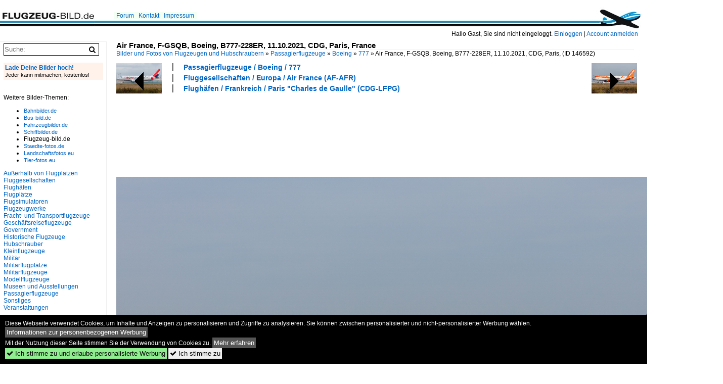

--- FILE ---
content_type: text/html; charset=iso-8859-15
request_url: https://www.flugzeug-bild.de/bild/fluggesellschaften~europa~air-france-af-afr/146592/air-france-f-gsqb-boeing-b777-228er-11102021.html
body_size: 8601
content:
<!DOCTYPE html>
<html>
<head>
<link rel="stylesheet" href="//www.bahnbilder.de/css/temp/9129a76cf485747081ab759381a3f5f7.css" />
<link rel="stylesheet" href="/css/bahnbilder.css" />
<title>Air France, F-GSQB, Boeing, B777-228ER, 11.10.2021, CDG, Paris, France - Flugzeug-bild.de</title>
<meta http-equiv="Content-Type" content="text/html;charset=ISO-8859-15" />

<style type="text/css">
			a {color:#0065C4;}
body, #weiterebilderaccordion h3 {background-color:#FFFFFF;}
.custombackground {background-color:rgba(255,255,255,0.89) !important;}
</style><link rel="canonical" href="/bild/fluggesellschaften~europa~air-france-af-afr/146592/air-france-f-gsqb-boeing-b777-228er-11102021.html" /><meta property="og:image" content="https://www.flugzeug-bild.de//1200/air-france-f-gsqb-boeing-b777-228er-146592.jpg" /><meta name="description" content="Air France, F-GSQB, Boeing, B777-228ER, 11.10.2021, CDG, Paris, France. Foto, 03.12.2021 1200x800 Pixel, Kurt Greul" />


<script async src="//pagead2.googlesyndication.com/pagead/js/adsbygoogle.js"></script>
<script>(adsbygoogle=window.adsbygoogle||[]).requestNonPersonalizedAds=1;</script>

</head>
<body>
	<div class="top_div"></div>
            <img src="/img/flugzeug-bild.de.line.jpg" class="top_image_line" style="" alt="" title="" />
                <img class="top_image_logo" src="/img/flugzeug-bild.de.jpg" alt="flugzeug-bild.de" title="flugzeug-bild.de" />
    	<a href="/" class="top_image_schrift"><img src="/img/flugzeug-bild.de.schrift.jpg" style="border:0;" alt="flugzeug-bild.de" title="flugzeug-bild.de" /></a>
    
    <div class="topmenu_right" style="top:60px;">
        Hallo Gast, Sie sind nicht eingeloggt.  <a href="/?name=Einloggen" style="font-size: 11 px;">Einloggen</a> | <a href="/?name=Name_registrieren" style="font-size: 11 px;">Account anmelden</a>&nbsp;	</div>

    	<div class="topmenu" style="left:225px;">
        <a href="/name/forum.html">Forum</a>&nbsp;&nbsp;
    <a href="/?name=e-mail" rel="nofollow">Kontakt</a>&nbsp;&nbsp;                	<a href="/name/Impressum.html" rel="nofollow">Impressum</a>

	</div>
    

<div style="" id="inhalt" >

<!--hauptinhalt_start-->
<script async src="//www.bahnbilder.de/js/jquery-1.12.4.min.js"></script><script async src="//www.bahnbilder.de/js/jquery-ui-1.12.1.custom.min.js"></script><script type="text/javascript">function codewendt_load_async948745284() {        var a = document.createElement('link');a.rel = 'stylesheet';a.href = '//www.bahnbilder.de/js/jquery-ui-1.12.1.custom/jquery-ui.min.css';a.type = 'text/css';        var b = document.getElementsByTagName('link')[0];        b.parentNode.insertBefore(a, b);    }window.addEventListener('load', codewendt_load_async948745284, false);</script><script type="text/javascript">if(typeof bahnbilder_has_jquery != "function") { function bahnbilder_has_jquery() {try{ var test=$("body");return true } catch(e) {return false;}}}</script><h3 class="atitle">Air France, F-GSQB, Boeing, B777-228ER, 11.10.2021, CDG, Paris, France</h3>
<div class="breadcrumb"><a href="/" itemprop="url"><span itemprop="title">Bilder und Fotos von Flugzeugen und Hubschraubern</span></a> &raquo; <div itemscope itemtype="http://data-vocabulary.org/Breadcrumb" class="crumb w3-show-inline-block"><a href="/name/bilder/hierarchie1/Passagierflugzeuge.html" itemprop="url"><span itemprop="title">Passagierflugzeuge</span></a></div> &raquo; <div itemscope itemtype="http://data-vocabulary.org/Breadcrumb" class="crumb w3-show-inline-block"><a href="/name/bilder/hierarchie1/Passagierflugzeuge/hierarchie2/Boeing.html" itemprop="url"><span itemprop="title">Boeing</span></a></div> &raquo; <div itemscope itemtype="http://data-vocabulary.org/Breadcrumb" class="crumb w3-show-inline-block"><a href="/name/galerie/kategorie/Passagierflugzeuge~Boeing~777.html" itemprop="url"><span itemprop="title">777</span></a></div> &raquo; <div itemscope itemtype="http://data-vocabulary.org/Breadcrumb" class="crumb w3-show-inline-block"><span itemprop="title">Air France, F-GSQB, Boeing, B777-228ER, 11.10.2021, CDG, Paris, </span></div></div> (ID 146592)

<div class="a1024 a1200">
	<div class="einzelbildookategoriendiv">
		<div class="einzelbildoonext"><a href="/bild/passagierflugzeuge~airbus~a-320/146593/easy-jet-oe-icd-airbus-a320-214-11102021.html"><div class="thumb thumb_with_text"><div id="einzelbildoonextarrow"></div><img src="/bilder/thumbs/passagierflugzeuge--airbus--a-320-200-146593.jpg" alt="Easy Jet, OE-ICD, Airbus, A320-214, 11.10.2021, CDG, Paris, France" title="Easy Jet, OE-ICD, Airbus, A320-214, 11.10.2021, CDG, Paris, France"  /></div></a></div>
		<div class="einzelbildooprevious"><a href="/bild/passagierflugzeuge~embraer~170-170-100/146591/air-france---hop-f-hbxk-embraer.html"><div class="thumb thumb_with_text"><div id="einzelbildoopreviousarrow"></div><img src="/bilder/thumbs/passagierflugzeuge--embraer--170-170-100-146591.jpg" alt="Air France - HOP!, F-HBXK, Embraer, ERJ-170, 11.10.2021, CDG, Paris, France" title="Air France - HOP!, F-HBXK, Embraer, ERJ-170, 11.10.2021, CDG, Paris, France"  /></div></a></div>
		<div class="einzelbildootextkat">
			<ul class="additionallinks"><li><a href="/name/galerie/kategorie/Passagierflugzeuge~Boeing~777.html" title="Passagierflugzeuge / Boeing / 777">Passagierflugzeuge / Boeing / 777</a></li><li><a href="/name/galerie/kategorie/fluggesellschaften~europa~air-france-af-afr.html" title="Fluggesellschaften / Europa / Air France  (AF-AFR)">Fluggesellschaften / Europa / Air France  (AF-AFR)</a></li><li><a href="/name/galerie/kategorie/flughaefen~frankreich~paris-charles-de-gaulle--cdg.html" title="Flughäfen / Frankreich / Paris "Charles de Gaulle"  (CDG-LFPG)">Flughäfen / Frankreich / Paris "Charles de Gaulle"  (CDG-LFPG)</a></li></ul><ul class="additionallinks"><li></li></ul>			<ul class="additionallinks"><li></li></ul>
		</div>
	</div>
	<br />
</div>

<div class="clearboth werbekasten">
	
<!-- FL-B.de Einzelbild oben Nr. 1 -->
<ins class="adsbygoogle"
     style="display:inline-block;width:728px;height:90px"
     data-ad-client="ca-pub-0849868549783210"
     data-ad-slot="3060979913"></ins>
<script>
(adsbygoogle = window.adsbygoogle || []).push({});
</script></div><br /><br />

<div class="bildcontainer">
				
	<img src="/1200/air-france-f-gsqb-boeing-b777-228er-146592.jpg" width="1200" height="800" alt="Air France, F-GSQB, Boeing, B777-228ER, 11.10.2021, CDG, Paris, France" title="Air France, F-GSQB, Boeing, B777-228ER, 11.10.2021, CDG, Paris, France" id="hauptbild" />
        	
	<p class="beschreibung">Air France, F-GSQB, Boeing, B777-228ER, 11.10.2021, CDG, Paris, France</p>
	<p><strong><a href="/name/profil/fotograf_id/1743.html">Kurt Greul</a></strong> <a href="//"></a> <span class="grau">03.12.2021, 142 Aufrufe,  0 Kommentare</span></p>
	<p class="grau"></p>
	<p>
<!-- Einzelbild LB unten responsive -->
<ins class="adsbygoogle"
     style="display:block"
     data-ad-client="ca-pub-0849868549783210"
     data-ad-slot="4546013098"
     data-ad-format="link"></ins>
<script>
(adsbygoogle = window.adsbygoogle || []).push({});
</script></p>
</div>


<div class="a1024 thumblinkarray a1200">
	<div class="thumblinkarray w3-padding a728"><div id="flugzeugbilder-146590" class="thumblink" style="margin-right:49px;"><a href="/bild/Passagierflugzeuge~Boeing~777/146590/air-china-b-2040-boeing-b777-39l-er-11102021.html"><img src="/bilder/thumbs/passagierflugzeuge--boeing--777-146590.jpg" alt="Air China, B-2040, Boeing, B777-39L-ER, 11.10.2021, CDG, Paris, France" title="Air China, B-2040, Boeing, B777-39L-ER, 11.10.2021, CDG, Paris, France" width="105" height="70" /></a></div><div id="flugzeugbilder-146591" class="thumblink" style="margin-right:49px;"><a href="/bild/passagierflugzeuge~embraer~170-170-100/146591/air-france---hop-f-hbxk-embraer.html"><img src="/bilder/thumbs/passagierflugzeuge--embraer--170-170-100-146591.jpg" alt="Air France - HOP!, F-HBXK, Embraer, ERJ-170, 11.10.2021, CDG, Paris, France" title="Air France - HOP!, F-HBXK, Embraer, ERJ-170, 11.10.2021, CDG, Paris, France" width="105" height="70" /></a></div><div id="flugzeugbilder-146592" class="thumblink thumblink_active" style="margin-right:49px;"><a href="/bild/fluggesellschaften~europa~air-france-af-afr/146592/air-france-f-gsqb-boeing-b777-228er-11102021.html"><img src="/bilder/thumbs/passagierflugzeuge--boeing--777-146592.jpg" alt="Air France, F-GSQB, Boeing, B777-228ER, 11.10.2021, CDG, Paris, France" title="Air France, F-GSQB, Boeing, B777-228ER, 11.10.2021, CDG, Paris, France" width="105" height="70" /></a></div><div id="flugzeugbilder-146593" class="thumblink" style="margin-right:49px;"><a href="/bild/passagierflugzeuge~airbus~a-320/146593/easy-jet-oe-icd-airbus-a320-214-11102021.html"><img src="/bilder/thumbs/passagierflugzeuge--airbus--a-320-200-146593.jpg" alt="Easy Jet, OE-ICD, Airbus, A320-214, 11.10.2021, CDG, Paris, France" title="Easy Jet, OE-ICD, Airbus, A320-214, 11.10.2021, CDG, Paris, France" width="105" height="70" /></a></div><div id="flugzeugbilder-146594" class="thumblink" style="margin-left:2px;"><a href="/bild/flughaefen~frankreich~paris-charles-de-gaulle--cdg/146594/air-france---hop-f-hblp-embraer.html"><img src="/bilder/thumbs/flughaefen--frankreich--paris-charles-de-gaulle--cdg-lfpg-146594.jpg" alt="Air France - HOP!, F-HBLP, Embraer, ERJ-190, 11.10.2021, CDG, Paris, France" title="Air France - HOP!, F-HBLP, Embraer, ERJ-190, 11.10.2021, CDG, Paris, France" width="105" height="70" /></a></div></div>    	<div class="clearboth werbekasten">
<!-- FL-B.de Einzelbild Mitte Nr. 2 -->
<ins class="adsbygoogle"
     style="display:inline-block;width:728px;height:90px"
     data-ad-client="ca-pub-0849868549783210"
     data-ad-slot="4740711739"></ins>
<script>
(adsbygoogle = window.adsbygoogle || []).push({});
</script></div>
</div>

<div class="a1024 a1200 clearboth einzelbild_aktionen">
	<div id="einzelbild_likes"><div id="likeliste146592"></div></div>
	<div id="einzelbild_kommentaranzahl_neu"><span class="einzelbild_kommentarzahl">0</span> Kommentare, <a href="/name/kommentare.html">Alle Kommentare</a></div>
	<a class="w3-button w3-khaki" rel="nofollow" onclick="try{$.ajax({url:'/?name=einloggen&template_file=index_leer.html&comment_id=146592&backto=%2Fbild%2Ffluggesellschaften%7Eeuropa%7Eair-france-af-afr%2F146592%2Fair-france-f-gsqb-boeing-b777-228er-11102021.html%23tocomment146592',success: function(data) {$('#commentlogin2457').html(data);}});}catch(e){kklicked=this;if(typeof bahnbilder_load_jquery == 'function') bahnbilder_load_jquery();window.setTimeout('kklicked.click();',300);}return false;" href="/?name=einloggen&comment_id=146592&backto=%2Fbild%2Ffluggesellschaften%7Eeuropa%7Eair-france-af-afr%2F146592%2Fair-france-f-gsqb-boeing-b777-228er-11102021.html%23tocomment146592"><strong>Kommentar verfassen</strong></a><div id="commentlogin2457" style="margin:20px;"></div>	
	<div id="einzelbildkommentare"><!--einzelbildkommentare_anfang--><!--einzelbildkommentare_ende--></div>
	<div class="bildvorschau" id="bild178880">
	<a href="/bild/flughaefen~deutschland~frankfurt-am-main-fra/178880/united-airlines-n78002-boeing-b777-224er-msn.html" ><img src="/bilder/thumbs/flughaefen--deutschland--frankfurt-am-main--fra-eddf-178880.jpg" width="150" alt="United Airlines, N78002, Boeing B777-224ER, msn: 27578/165, 15.August 2025, FRA Frankfurt, Germany." title="United Airlines, N78002, Boeing B777-224ER, msn: 27578/165, 15.August 2025, FRA Frankfurt, Germany." /></a>
	<div class="bildinfo" style="min-height:100px;">
		<div style="min-height:60px;">
			<strong>United Airlines, N78002, Boeing B777-224ER, msn: 27578/165, 15.August 2025, FRA Frankfurt, Germany.</strong> <a class="klein awesome grau" href="/1200/united-airlines-n78002-boeing-b777-224er-178880.jpg" target="_blank" title="United Airlines, N78002, Boeing B777-224ER, msn: 27578/165, 15.August 2025, FRA Frankfurt, Germany.">&#xf08e;</a>			<br />
			<a href="/name/profil/fotograf_id/23868.html">Peter Leu</a>		</div>
		<br />
		<div class="bildzusatzinfo">
			<span class="klein"><a href="/name/galerie/kategorie/flughaefen~deutschland~frankfurt-am-main-fra.html" title="Deutschland Frankfurt am Main  (FRA-EDDF)">Flugh&#228;fen / Deutschland / Frankfurt am Main  (FRA-EDDF)</a>, <a href="/name/galerie/kategorie/Passagierflugzeuge~Boeing~777.html" title="Boeing 777">Passagierflugzeuge / Boeing / 777</a>, <a href="/name/galerie/kategorie/fluggesellschaften~amerika~united-airlines-ua-ual.html" title="Amerika United Airlines (UA-UAL)">Fluggesellschaften / Amerika / United Airlines (UA-UAL)</a></span>
			<p class="klein">
			<span class="awesome" title="24 Aufrufe">&#xf06e;</span> 24 
			 			<span class="grau">
				1200x800 Px, 09.01.2026							</span>
						</p>
		</div>
	</div>
</div>
<div class="bildvorschau" id="bild178873">
	<a href="/bild/flughaefen~deutschland~frankfurt-am-main-fra/178873/united-airlines-n223ua-boeing-b777-222er-msn.html" ><img src="/bilder/thumbs/flughaefen--deutschland--frankfurt-am-main--fra-eddf-178873.jpg" width="150" alt="United Airlines, N223UA, Boeing B777-222ER, msn: 30224/357, 15.August 2025, FRA Frankfurt, Germany." title="United Airlines, N223UA, Boeing B777-222ER, msn: 30224/357, 15.August 2025, FRA Frankfurt, Germany." /></a>
	<div class="bildinfo" style="min-height:100px;">
		<div style="min-height:60px;">
			<strong>United Airlines, N223UA, Boeing B777-222ER, msn: 30224/357, 15.August 2025, FRA Frankfurt, Germany.</strong> <a class="klein awesome grau" href="/1200/united-airlines-n223ua-boeing-b777-222er-178873.jpg" target="_blank" title="United Airlines, N223UA, Boeing B777-222ER, msn: 30224/357, 15.August 2025, FRA Frankfurt, Germany.">&#xf08e;</a>			<br />
			<a href="/name/profil/fotograf_id/23868.html">Peter Leu</a>		</div>
		<br />
		<div class="bildzusatzinfo">
			<span class="klein"><a href="/name/galerie/kategorie/flughaefen~deutschland~frankfurt-am-main-fra.html" title="Deutschland Frankfurt am Main  (FRA-EDDF)">Flugh&#228;fen / Deutschland / Frankfurt am Main  (FRA-EDDF)</a>, <a href="/name/galerie/kategorie/Passagierflugzeuge~Boeing~777.html" title="Boeing 777">Passagierflugzeuge / Boeing / 777</a>, <a href="/name/galerie/kategorie/fluggesellschaften~amerika~united-airlines-ua-ual.html" title="Amerika United Airlines (UA-UAL)">Fluggesellschaften / Amerika / United Airlines (UA-UAL)</a></span>
			<p class="klein">
			<span class="awesome" title="21 Aufrufe">&#xf06e;</span> 21 
			 			<span class="grau">
				1200x800 Px, 09.01.2026							</span>
						</p>
		</div>
	</div>
</div>
<div class="bildvorschau" id="bild178677">
	<a href="/bild/flughaefen~deutschland~frankfurt-am-main-fra/178677/united-airlines-n78013-boeing-b777-224er-msn.html" ><img src="/bilder/thumbs/flughaefen--deutschland--frankfurt-am-main--fra-eddf-178677.jpg" width="150" alt="United Airlines, N78013, Boeing B777-224ER, msn: 29861/243, 14.August 2025, FRA Frankfurt, Germany." title="United Airlines, N78013, Boeing B777-224ER, msn: 29861/243, 14.August 2025, FRA Frankfurt, Germany." /></a>
	<div class="bildinfo" style="min-height:100px;">
		<div style="min-height:60px;">
			<strong>United Airlines, N78013, Boeing B777-224ER, msn: 29861/243, 14.August 2025, FRA Frankfurt, Germany.</strong> <a class="klein awesome grau" href="/1200/united-airlines-n78013-boeing-b777-224er-178677.jpg" target="_blank" title="United Airlines, N78013, Boeing B777-224ER, msn: 29861/243, 14.August 2025, FRA Frankfurt, Germany.">&#xf08e;</a>			<br />
			<a href="/name/profil/fotograf_id/23868.html">Peter Leu</a>		</div>
		<br />
		<div class="bildzusatzinfo">
			<span class="klein"><a href="/name/galerie/kategorie/flughaefen~deutschland~frankfurt-am-main-fra.html" title="Deutschland Frankfurt am Main  (FRA-EDDF)">Flugh&#228;fen / Deutschland / Frankfurt am Main  (FRA-EDDF)</a>, <a href="/name/galerie/kategorie/Passagierflugzeuge~Boeing~777.html" title="Boeing 777">Passagierflugzeuge / Boeing / 777</a>, <a href="/name/galerie/kategorie/fluggesellschaften~amerika~united-airlines-ua-ual.html" title="Amerika United Airlines (UA-UAL)">Fluggesellschaften / Amerika / United Airlines (UA-UAL)</a></span>
			<p class="klein">
			<span class="awesome" title="27 Aufrufe">&#xf06e;</span> 27 
			 			<span class="grau">
				1200x800 Px, 31.12.2025							</span>
						</p>
		</div>
	</div>
</div>
<div class="bildvorschau" id="bild178324">
	<a href="/bild/flughaefen~deutschland~frankfurt-am-main-fra/178324/united-airlines-n783ua-boeing-b777-222er-msn.html" ><img src="/bilder/thumbs/flughaefen--deutschland--frankfurt-am-main--fra-eddf-178324.jpg" width="150" alt="United Airlines, N783UA, Boeing B777-222ER, msn: 26950/60, 13.August 2025, FRA Frankfurt, Germany." title="United Airlines, N783UA, Boeing B777-222ER, msn: 26950/60, 13.August 2025, FRA Frankfurt, Germany." /></a>
	<div class="bildinfo" style="min-height:100px;">
		<div style="min-height:60px;">
			<strong>United Airlines, N783UA, Boeing B777-222ER, msn: 26950/60, 13.August 2025, FRA Frankfurt, Germany.</strong> <a class="klein awesome grau" href="/1200/united-airlines-n783ua-boeing-b777-222er-178324.jpg" target="_blank" title="United Airlines, N783UA, Boeing B777-222ER, msn: 26950/60, 13.August 2025, FRA Frankfurt, Germany.">&#xf08e;</a>			<br />
			<a href="/name/profil/fotograf_id/23868.html">Peter Leu</a>		</div>
		<br />
		<div class="bildzusatzinfo">
			<span class="klein"><a href="/name/galerie/kategorie/flughaefen~deutschland~frankfurt-am-main-fra.html" title="Deutschland Frankfurt am Main  (FRA-EDDF)">Flugh&#228;fen / Deutschland / Frankfurt am Main  (FRA-EDDF)</a>, <a href="/name/galerie/kategorie/Passagierflugzeuge~Boeing~777.html" title="Boeing 777">Passagierflugzeuge / Boeing / 777</a>, <a href="/name/galerie/kategorie/fluggesellschaften~amerika~united-airlines-ua-ual.html" title="Amerika United Airlines (UA-UAL)">Fluggesellschaften / Amerika / United Airlines (UA-UAL)</a></span>
			<p class="klein">
			<span class="awesome" title="30 Aufrufe">&#xf06e;</span> 30 
			 			<span class="grau">
				1200x800 Px, 13.12.2025							</span>
						</p>
		</div>
	</div>
</div>

	<div id="weiterebilderaccordion">
		<h3><a href="/name/galerie/kategorie/Passagierflugzeuge~Boeing~777.html">Weitere Bilder aus "Passagierflugzeuge / Boeing / 777"</a></h3><div class="thumblinkarray w3-padding a1200"><div id="flugzeugbilder-146590" class="thumblink" style="margin-right:16px;"><a href="/bild/Passagierflugzeuge~Boeing~777/146590/air-china-b-2040-boeing-b777-39l-er-11102021.html"><img src="/bilder/thumbs/passagierflugzeuge--boeing--777-146590.jpg" alt="Air China, B-2040, Boeing, B777-39L-ER, 11.10.2021, CDG, Paris, France" title="Air China, B-2040, Boeing, B777-39L-ER, 11.10.2021, CDG, Paris, France" width="135" height="90" /></a></div><div id="flugzeugbilder-146552" class="thumblink" style="margin-right:16px;"><a href="/bild/fluggesellschaften~europa~air-france-af-afr/146552/air-france-f-gspl-boeing-b777-228er-11102021.html"><img src="/bilder/thumbs/fluggesellschaften--europa--air-france--af-afr-146552.jpg" alt="Air France, F-GSPL, Boeing, B777-228ER, 11.10.2021, CDG, Paris, France" title="Air France, F-GSPL, Boeing, B777-228ER, 11.10.2021, CDG, Paris, France" width="135" height="90" /></a></div><div id="flugzeugbilder-146520" class="thumblink" style="margin-right:16px;"><a href="/bild/fluggesellschaften~europa~air-france-af-afr/146520/air-france-f-gspk-boeing-b777-228er-11102021.html"><img src="/bilder/thumbs/fluggesellschaften--europa--air-france--af-afr-146520.jpg" alt="Air France, F-GSPK, Boeing, B777-228ER, 11.10.2021, CDG, Paris, France" title="Air France, F-GSPK, Boeing, B777-228ER, 11.10.2021, CDG, Paris, France" width="135" height="90" /></a></div><div id="flugzeugbilder-146517" class="thumblink" style="margin-right:16px;"><a href="/bild/Passagierflugzeuge~Boeing~777/146517/eva-air-b-16726-boeing-b777-35e-er-11102021.html"><img src="/bilder/thumbs/passagierflugzeuge--boeing--777-146517.jpg" alt="Eva Air, B-16726, Boeing, B777-35E-ER, 11.10.2021, CDG, Paris, France" title="Eva Air, B-16726, Boeing, B777-35E-ER, 11.10.2021, CDG, Paris, France" width="135" height="90" /></a></div><div id="flugzeugbilder-146485" class="thumblink" style="margin-right:16px;"><a href="/bild/Passagierflugzeuge~Boeing~777/146485/air-canada-c-fiur-boeing-b777-333er-10102021.html"><img src="/bilder/thumbs/passagierflugzeuge--boeing--777-146485.jpg" alt="Air Canada, C-FIUR, Boeing, B777-333ER, 10.10.2021, CDG, Paris, France" title="Air Canada, C-FIUR, Boeing, B777-333ER, 10.10.2021, CDG, Paris, France" width="135" height="90" /></a></div><div id="flugzeugbilder-146461" class="thumblink" style="margin-right:16px;"><a href="/bild/fluggesellschaften~europa~air-france-af-afr/146461/air-france-f-gznt-boeing-b777-328er-10102021.html"><img src="/bilder/thumbs/fluggesellschaften--europa--air-france--af-afr-146461.jpg" alt="Air France, F-GZNT, Boeing, B777-328ER, 10.10.2021, CDG, Paris, France" title="Air France, F-GZNT, Boeing, B777-328ER, 10.10.2021, CDG, Paris, France" width="135" height="90" /></a></div><div id="flugzeugbilder-146432" class="thumblink" style="margin-right:16px;"><a href="/bild/fluggesellschaften~europa~air-france-af-afr/146432/air-france-f-gzns-boeing-b777-328er-10102021.html"><img src="/bilder/thumbs/fluggesellschaften--europa--air-france--af-afr-146432.jpg" alt="Air France, F-GZNS, Boeing, B777-328ER, 10.10.2021, CDG, Paris, France" title="Air France, F-GZNS, Boeing, B777-328ER, 10.10.2021, CDG, Paris, France" width="135" height="90" /></a></div><div id="flugzeugbilder-146423" class="thumblink" style="margin-left:3px;"><a href="/bild/Passagierflugzeuge~Boeing~777/146423/qatar-airways-a7-beq-boeing-b777-3dz-er-10102021.html"><img src="/bilder/thumbs/passagierflugzeuge--boeing--777-146423.jpg" alt="Qatar Airways, A7-BEQ, Boeing, B777-3DZ-ER, 10.10.2021, CDG, Paris, France" title="Qatar Airways, A7-BEQ, Boeing, B777-3DZ-ER, 10.10.2021, CDG, Paris, France" width="135" height="90" /></a></div><div id="flugzeugbilder-146422" class="thumblink" style="margin-right:16px;"><a href="/bild/fluggesellschaften~europa~air-france-af-afr/146422/air-france-f-gznq-boeing-b777-328er-10102021.html"><img src="/bilder/thumbs/fluggesellschaften--europa--air-france--af-afr-146422.jpg" alt="Air France, F-GZNQ, Boeing, B777-328ER, 10.10.2021, CDG, Paris, France" title="Air France, F-GZNQ, Boeing, B777-328ER, 10.10.2021, CDG, Paris, France" width="135" height="90" /></a></div><div id="flugzeugbilder-146391" class="thumblink" style="margin-right:16px;"><a href="/bild/fluggesellschaften~europa~air-france-af-afr/146391/air-france-f-gznl-boeing-b777-328er-10102021.html"><img src="/bilder/thumbs/fluggesellschaften--europa--air-france--af-afr-146391.jpg" alt="Air France, F-GZNL, Boeing, B777-328ER, 10.10.2021, CDG, Paris, France" title="Air France, F-GZNL, Boeing, B777-328ER, 10.10.2021, CDG, Paris, France" width="135" height="90" /></a></div><div id="flugzeugbilder-146371" class="thumblink" style="margin-right:16px;"><a href="/bild/fluggesellschaften~europa~air-france-af-afr/146371/air-france-f-gznn-boeing-b777-328er-10102021.html"><img src="/bilder/thumbs/fluggesellschaften--europa--air-france--af-afr-146371.jpg" alt="Air France, F-GZNN, Boeing, B777-328ER, 10.10.2021, CDG, Paris, France" title="Air France, F-GZNN, Boeing, B777-328ER, 10.10.2021, CDG, Paris, France" width="135" height="90" /></a></div><div id="flugzeugbilder-146369" class="thumblink" style="margin-right:16px;"><a href="/bild/fluggesellschaften~europa~air-france-af-afr/146369/air-france-f-gznh-boeing-b777-328er-10102021.html"><img src="/bilder/thumbs/fluggesellschaften--europa--air-france--af-afr-146369.jpg" alt="Air France, F-GZNH, Boeing, B777-328ER, 10.10.2021, CDG, Paris, France" title="Air France, F-GZNH, Boeing, B777-328ER, 10.10.2021, CDG, Paris, France" width="135" height="90" /></a></div><div id="flugzeugbilder-146337" class="thumblink" style="margin-right:16px;"><a href="/bild/fluggesellschaften~europa~air-france-af-afr/146337/air-france-f-gznf-boeing-b777-328er-10102021.html"><img src="/bilder/thumbs/fluggesellschaften--europa--air-france--af-afr-146337.jpg" alt="Air France, F-GZNF, Boeing, B777-328ER, 10.10.2021, CDG, Paris, France  " title="Air France, F-GZNF, Boeing, B777-328ER, 10.10.2021, CDG, Paris, France  " width="135" height="90" /></a></div><div id="flugzeugbilder-146335" class="thumblink" style="margin-right:16px;"><a href="/bild/fluggesellschaften~europa~air-france-af-afr/146335/air-france-f-gsqy-boeing-b777-328er-10102021.html"><img src="/bilder/thumbs/fluggesellschaften--europa--air-france--af-afr-146335.jpg" alt="Air France, F-GSQY, Boeing, B777-328ER, 10.10.2021, CDG, Paris, France  " title="Air France, F-GSQY, Boeing, B777-328ER, 10.10.2021, CDG, Paris, France  " width="135" height="90" /></a></div><div id="flugzeugbilder-146317" class="thumblink" style="margin-right:16px;"><a href="/bild/fluggesellschaften~europa~air-france-af-afr/146317/air-france-f-gsqx-boeing-b777-328er-10102021.html"><img src="/bilder/thumbs/fluggesellschaften--europa--air-france--af-afr-146317.jpg" alt="Air France, F-GSQX, Boeing, B777-328ER, 10.10.2021, CDG, Paris, France" title="Air France, F-GSQX, Boeing, B777-328ER, 10.10.2021, CDG, Paris, France" width="135" height="90" /></a></div><div id="flugzeugbilder-146315" class="thumblink" style="margin-left:3px;"><a href="/bild/fluggesellschaften~europa~air-france-af-afr/146315/air-france-f-gsqx-boeing-b777-328er-10102021.html"><img src="/bilder/thumbs/fluggesellschaften--europa--air-france--af-afr-146315.jpg" alt="Air France, F-GSQX, Boeing, B777-328ER, 10.10.2021, CDG, Paris, France" title="Air France, F-GSQX, Boeing, B777-328ER, 10.10.2021, CDG, Paris, France" width="135" height="90" /></a></div><div id="flugzeugbilder-146261" class="thumblink" style="margin-right:16px;"><a href="/bild/fluggesellschaften~europa~air-france-af-afr/146261/air-france-f-gsqk-boeing-b777-328er-10102021.html"><img src="/bilder/thumbs/fluggesellschaften--europa--air-france--af-afr-146261.jpg" alt="Air France, F-GSQK, Boeing, B777-328ER, 10.10.2021, CDG, Paris, France" title="Air France, F-GSQK, Boeing, B777-328ER, 10.10.2021, CDG, Paris, France" width="135" height="90" /></a></div><div id="flugzeugbilder-146259" class="thumblink" style="margin-right:16px;"><a href="/bild/fluggesellschaften~europa~air-france-af-afr/146259/air-france-f-gsqj-boeing-b777-228er-10102021.html"><img src="/bilder/thumbs/fluggesellschaften--europa--air-france--af-afr-146259.jpg" alt="Air France, F-GSQJ, Boeing, B777-228ER, 10.10.2021, CDG, Paris, France" title="Air France, F-GSQJ, Boeing, B777-228ER, 10.10.2021, CDG, Paris, France" width="135" height="90" /></a></div><div id="flugzeugbilder-146238" class="thumblink" style="margin-right:16px;"><a href="/bild/fluggesellschaften~europa~air-france-af-afr/146238/air-france-f-gsqh-boeing-b777-228er-10102021.html"><img src="/bilder/thumbs/fluggesellschaften--europa--air-france--af-afr-146238.jpg" alt="Air France, F-GSQH, Boeing, B777-228ER, 10.10.2021, CDG, Paris, France" title="Air France, F-GSQH, Boeing, B777-228ER, 10.10.2021, CDG, Paris, France" width="135" height="90" /></a></div><div id="flugzeugbilder-146230" class="thumblink" style="margin-right:16px;"><a href="/bild/fluggesellschaften~europa~air-france-af-afr/146230/air-france-f-gsqg-boeing-b777-228er-10102021.html"><img src="/bilder/thumbs/fluggesellschaften--europa--air-france--af-afr-146230.jpg" alt="Air France, F-GSQG, Boeing, B777-228ER, 10.10.2021, CDG, Paris, France" title="Air France, F-GSQG, Boeing, B777-228ER, 10.10.2021, CDG, Paris, France" width="135" height="90" /></a></div><div id="flugzeugbilder-146228" class="thumblink" style="margin-right:16px;"><a href="/bild/fluggesellschaften~europa~air-france-af-afr/146228/air-france-f-gsqf-boeing-b777-228er-10102021.html"><img src="/bilder/thumbs/fluggesellschaften--europa--air-france--af-afr-146228.jpg" alt="Air France, F-GSQF, Boeing, B777-228ER, 10.10.2021, CDG, Paris, France" title="Air France, F-GSQF, Boeing, B777-228ER, 10.10.2021, CDG, Paris, France" width="135" height="90" /></a></div><div id="flugzeugbilder-146210" class="thumblink" style="margin-right:16px;"><a href="/bild/fluggesellschaften~europa~air-france-af-afr/146210/air-france-f-gspz-boeing-b777-228er-10102021.html"><img src="/bilder/thumbs/fluggesellschaften--europa--air-france--af-afr-146210.jpg" alt="Air France, F-GSPZ, Boeing, B777-228ER, 10.10.2021, CDG, Paris, France" title="Air France, F-GSPZ, Boeing, B777-228ER, 10.10.2021, CDG, Paris, France" width="135" height="90" /></a></div><div id="flugzeugbilder-146188" class="thumblink" style="margin-right:16px;"><a href="/bild/fluggesellschaften~europa~air-france-af-afr/146188/air-france-f-gspy-boeing-b777-228er-10102021.html"><img src="/bilder/thumbs/fluggesellschaften--europa--air-france--af-afr-146188.jpg" alt="Air France, F-GSPY, Boeing, B777-228ER, 10.10.2021, CDG, Paris, France" title="Air France, F-GSPY, Boeing, B777-228ER, 10.10.2021, CDG, Paris, France" width="135" height="90" /></a></div><div id="flugzeugbilder-146157" class="thumblink" style="margin-left:3px;"><a href="/bild/fluggesellschaften~europa~air-france-af-afr/146157/air-france-f-gspm-boeing-b777-228er-10102021.html"><img src="/bilder/thumbs/fluggesellschaften--europa--air-france--af-afr-146157.jpg" alt="Air France, F-GSPM, Boeing, B777-228ER, 10.10.2021, CDG, Paris, France" title="Air France, F-GSPM, Boeing, B777-228ER, 10.10.2021, CDG, Paris, France" width="135" height="90" /></a></div></div><h3><a href="/name/galerie/kategorie/fluggesellschaften~europa~air-france-af-afr.html">Weitere Bilder aus "Fluggesellschaften / Europa / Air France  (AF-AFR)"</a></h3><div class="thumblinkarray w3-padding a1200"><div id="flugzeugbilder-146590" class="thumblink" style="margin-right:16px;"><a href="/bild/Passagierflugzeuge~Boeing~777/146590/air-china-b-2040-boeing-b777-39l-er-11102021.html"><img src="/bilder/thumbs/passagierflugzeuge--boeing--777-146590.jpg" alt="Air China, B-2040, Boeing, B777-39L-ER, 11.10.2021, CDG, Paris, France" title="Air China, B-2040, Boeing, B777-39L-ER, 11.10.2021, CDG, Paris, France" width="135" height="90" /></a></div><div id="flugzeugbilder-146588" class="thumblink" style="margin-right:16px;"><a href="/bild/passagierflugzeuge~airbus~a-320/146588/air-france-f-heph-airbus-a320-214-11102021.html"><img src="/bilder/thumbs/passagierflugzeuge--airbus--a-320-200-146588.jpg" alt="Air France, F-HEPH, Airbus, A320-214, 11.10.2021, CDG, Paris, France" title="Air France, F-HEPH, Airbus, A320-214, 11.10.2021, CDG, Paris, France" width="135" height="90" /></a></div><div id="flugzeugbilder-146586" class="thumblink" style="margin-right:16px;"><a href="/bild/passagierflugzeuge~airbus~a-319/146586/air-france-f-grhv-airbus-a319-111-11102021.html"><img src="/bilder/thumbs/passagierflugzeuge--airbus--a-319-100-146586.jpg" alt="Air France, F-GRHV, Airbus, A319-111, 11.10.2021, CDG, Paris, France" title="Air France, F-GRHV, Airbus, A319-111, 11.10.2021, CDG, Paris, France" width="135" height="90" /></a></div><div id="flugzeugbilder-146553" class="thumblink" style="margin-right:16px;"><a href="/bild/fluggesellschaften~europa~air-france-af-afr/146553/air-france-f-htyb-airbus-a350-941-11102021.html"><img src="/bilder/thumbs/fluggesellschaften--europa--air-france--af-afr-146553.jpg" alt="Air France, F-HTYB, Airbus, A350-941, 11.10.2021, CDG, Paris, France" title="Air France, F-HTYB, Airbus, A350-941, 11.10.2021, CDG, Paris, France" width="135" height="90" /></a></div><div id="flugzeugbilder-146552" class="thumblink" style="margin-right:16px;"><a href="/bild/fluggesellschaften~europa~air-france-af-afr/146552/air-france-f-gspl-boeing-b777-228er-11102021.html"><img src="/bilder/thumbs/fluggesellschaften--europa--air-france--af-afr-146552.jpg" alt="Air France, F-GSPL, Boeing, B777-228ER, 11.10.2021, CDG, Paris, France" title="Air France, F-GSPL, Boeing, B777-228ER, 11.10.2021, CDG, Paris, France" width="135" height="90" /></a></div><div id="flugzeugbilder-146550" class="thumblink" style="margin-right:16px;"><a href="/bild/fluggesellschaften~europa~air-france-af-afr/146550/air-france-f-gtah-airbus-a321-211-11102021.html"><img src="/bilder/thumbs/fluggesellschaften--europa--air-france--af-afr-146550.jpg" alt="Air France, F-GTAH, Airbus, A321-211, 11.10.2021, CDG, Paris, France" title="Air France, F-GTAH, Airbus, A321-211, 11.10.2021, CDG, Paris, France" width="135" height="90" /></a></div><div id="flugzeugbilder-146548" class="thumblink" style="margin-right:16px;"><a href="/bild/passagierflugzeuge~airbus~a-320/146548/air-france-f-hbnc-airbus-a320-214-11102021.html"><img src="/bilder/thumbs/passagierflugzeuge--airbus--a-320-200-146548.jpg" alt="Air France, F-HBNC, Airbus, A320-214, 11.10.2021, CDG, Paris, France" title="Air France, F-HBNC, Airbus, A320-214, 11.10.2021, CDG, Paris, France" width="135" height="90" /></a></div><div id="flugzeugbilder-146546" class="thumblink" style="margin-left:3px;"><a href="/bild/passagierflugzeuge~airbus~a-319/146546/air-france-f-grhs-airbus-a319-111-11102021.html"><img src="/bilder/thumbs/passagierflugzeuge--airbus--a-319-100-146546.jpg" alt="Air France, F-GRHS, Airbus, A319-111, 11.10.2021, CDG, Paris, France" title="Air France, F-GRHS, Airbus, A319-111, 11.10.2021, CDG, Paris, France" width="135" height="90" /></a></div><div id="flugzeugbilder-146544" class="thumblink" style="margin-right:16px;"><a href="/bild/passagierflugzeuge~airbus~a-318/146544/air-france-f-gugh-airbus-a318-111-11102021.html"><img src="/bilder/thumbs/passagierflugzeuge--airbus--a-318-100-146544.jpg" alt="Air France, F-GUGH, Airbus, A318-111, 11.10.2021, CDG, Paris, France" title="Air France, F-GUGH, Airbus, A318-111, 11.10.2021, CDG, Paris, France" width="135" height="90" /></a></div><div id="flugzeugbilder-146520" class="thumblink" style="margin-right:16px;"><a href="/bild/fluggesellschaften~europa~air-france-af-afr/146520/air-france-f-gspk-boeing-b777-228er-11102021.html"><img src="/bilder/thumbs/fluggesellschaften--europa--air-france--af-afr-146520.jpg" alt="Air France, F-GSPK, Boeing, B777-228ER, 11.10.2021, CDG, Paris, France" title="Air France, F-GSPK, Boeing, B777-228ER, 11.10.2021, CDG, Paris, France" width="135" height="90" /></a></div><div id="flugzeugbilder-146518" class="thumblink" style="margin-right:16px;"><a href="/bild/fluggesellschaften~europa~air-france-af-afr/146518/air-france-f-gtat-airbus-a321-211-11102021.html"><img src="/bilder/thumbs/fluggesellschaften--europa--air-france--af-afr-146518.jpg" alt="Air France, F-GTAT, Airbus, A321-211, 11.10.2021, CDG, Paris, France" title="Air France, F-GTAT, Airbus, A321-211, 11.10.2021, CDG, Paris, France" width="135" height="90" /></a></div><div id="flugzeugbilder-146517" class="thumblink" style="margin-right:16px;"><a href="/bild/Passagierflugzeuge~Boeing~777/146517/eva-air-b-16726-boeing-b777-35e-er-11102021.html"><img src="/bilder/thumbs/passagierflugzeuge--boeing--777-146517.jpg" alt="Eva Air, B-16726, Boeing, B777-35E-ER, 11.10.2021, CDG, Paris, France" title="Eva Air, B-16726, Boeing, B777-35E-ER, 11.10.2021, CDG, Paris, France" width="135" height="90" /></a></div><div id="flugzeugbilder-146516" class="thumblink" style="margin-right:16px;"><a href="/bild/passagierflugzeuge~airbus~a-320/146516/air-france-f-gkxn-airbus-a320-214-11102021.html"><img src="/bilder/thumbs/passagierflugzeuge--airbus--a-320-200-146516.jpg" alt="Air France, F-GKXN, Airbus, A320-214, 11.10.2021, CDG, Paris, France" title="Air France, F-GKXN, Airbus, A320-214, 11.10.2021, CDG, Paris, France" width="135" height="90" /></a></div><div id="flugzeugbilder-146514" class="thumblink" style="margin-right:16px;"><a href="/bild/passagierflugzeuge~airbus~a-319/146514/air-france-f-grhb-airbus-a319-111-11102021.html"><img src="/bilder/thumbs/passagierflugzeuge--airbus--a-319-100-146514.jpg" alt="Air France, F-GRHB, Airbus, A319-111, 11.10.2021, CDG, Paris, France" title="Air France, F-GRHB, Airbus, A319-111, 11.10.2021, CDG, Paris, France" width="135" height="90" /></a></div><div id="flugzeugbilder-146512" class="thumblink" style="margin-right:16px;"><a href="/bild/passagierflugzeuge~airbus~a-318/146512/air-france-f-gugf-airbus-a318-111-11102021.html"><img src="/bilder/thumbs/passagierflugzeuge--airbus--a-318-100-146512.jpg" alt="Air France, F-GUGF, Airbus, A318-111, 11.10.2021, CDG, Paris, France" title="Air France, F-GUGF, Airbus, A318-111, 11.10.2021, CDG, Paris, France" width="135" height="90" /></a></div><div id="flugzeugbilder-146485" class="thumblink" style="margin-left:3px;"><a href="/bild/Passagierflugzeuge~Boeing~777/146485/air-canada-c-fiur-boeing-b777-333er-10102021.html"><img src="/bilder/thumbs/passagierflugzeuge--boeing--777-146485.jpg" alt="Air Canada, C-FIUR, Boeing, B777-333ER, 10.10.2021, CDG, Paris, France" title="Air Canada, C-FIUR, Boeing, B777-333ER, 10.10.2021, CDG, Paris, France" width="135" height="90" /></a></div><div id="flugzeugbilder-146480" class="thumblink" style="margin-right:16px;"><a href="/bild/passagierflugzeuge~airbus~a-320/146480/air-france-f-hzfm-airbus-a320-214-10102021.html"><img src="/bilder/thumbs/passagierflugzeuge--airbus--a-320-200-146480.jpg" alt="Air France, F-HZFM, Airbus, A320-214, 10.10.2021, CDG, Paris, France" title="Air France, F-HZFM, Airbus, A320-214, 10.10.2021, CDG, Paris, France" width="135" height="90" /></a></div><div id="flugzeugbilder-146461" class="thumblink" style="margin-right:16px;"><a href="/bild/fluggesellschaften~europa~air-france-af-afr/146461/air-france-f-gznt-boeing-b777-328er-10102021.html"><img src="/bilder/thumbs/fluggesellschaften--europa--air-france--af-afr-146461.jpg" alt="Air France, F-GZNT, Boeing, B777-328ER, 10.10.2021, CDG, Paris, France" title="Air France, F-GZNT, Boeing, B777-328ER, 10.10.2021, CDG, Paris, France" width="135" height="90" /></a></div><div id="flugzeugbilder-146458" class="thumblink" style="margin-right:16px;"><a href="/bild/passagierflugzeuge~airbus~a-320/146458/air-france-f-hepk-airbus-a320-214-10102021.html"><img src="/bilder/thumbs/passagierflugzeuge--airbus--a-320-200-146458.jpg" alt="Air France, F-HEPK, Airbus, A320-214, 10.10.2021, CDG, Paris, France" title="Air France, F-HEPK, Airbus, A320-214, 10.10.2021, CDG, Paris, France" width="135" height="90" /></a></div><div id="flugzeugbilder-146455" class="thumblink" style="margin-right:16px;"><a href="/bild/passagierflugzeuge~airbus~a-320/146455/air-france-f-hepj-airbus-a320-214-10102021.html"><img src="/bilder/thumbs/passagierflugzeuge--airbus--a-320-200-146455.jpg" alt="Air France, F-HEPJ, Airbus, A320-214, 10.10.2021, CDG, Paris, France" title="Air France, F-HEPJ, Airbus, A320-214, 10.10.2021, CDG, Paris, France" width="135" height="90" /></a></div><div id="flugzeugbilder-146432" class="thumblink" style="margin-right:16px;"><a href="/bild/fluggesellschaften~europa~air-france-af-afr/146432/air-france-f-gzns-boeing-b777-328er-10102021.html"><img src="/bilder/thumbs/fluggesellschaften--europa--air-france--af-afr-146432.jpg" alt="Air France, F-GZNS, Boeing, B777-328ER, 10.10.2021, CDG, Paris, France" title="Air France, F-GZNS, Boeing, B777-328ER, 10.10.2021, CDG, Paris, France" width="135" height="90" /></a></div><div id="flugzeugbilder-146430" class="thumblink" style="margin-right:16px;"><a href="/bild/passagierflugzeuge~airbus~a-320/146430/air-france-f-hepi-airbus-a320-214-10102021.html"><img src="/bilder/thumbs/passagierflugzeuge--airbus--a-320-200-146430.jpg" alt="Air France, F-HEPI, Airbus, A320-214, 10.10.2021, CDG, Paris, France" title="Air France, F-HEPI, Airbus, A320-214, 10.10.2021, CDG, Paris, France" width="135" height="90" /></a></div><div id="flugzeugbilder-146428" class="thumblink" style="margin-right:16px;"><a href="/bild/passagierflugzeuge~airbus~a-320/146428/air-france-f-heph-airbus-a320-214-10102021.html"><img src="/bilder/thumbs/passagierflugzeuge--airbus--a-320-200-146428.jpg" alt="Air France, F-HEPH, Airbus, A320-214, 10.10.2021, CDG, Paris, France" title="Air France, F-HEPH, Airbus, A320-214, 10.10.2021, CDG, Paris, France" width="135" height="90" /></a></div><div id="flugzeugbilder-146424" class="thumblink" style="margin-left:3px;"><a href="/bild/fluggesellschaften~europa~air-france-af-afr/146424/air-france-f-hrbf-boeing-b787-9-10102021.html"><img src="/bilder/thumbs/fluggesellschaften--europa--air-france--af-afr-146424.jpg" alt="Air France, F-HRBF, Boeing, B787-9, 10.10.2021, CDG, Paris, France" title="Air France, F-HRBF, Boeing, B787-9, 10.10.2021, CDG, Paris, France" width="135" height="90" /></a></div></div><h3><a href="/name/galerie/kategorie/flughaefen~frankreich~paris-charles-de-gaulle--cdg.html">Weitere Bilder aus "Flughäfen / Frankreich / Paris "Charles de Gaulle"  (CDG-LFPG)"</a></h3><div class="thumblinkarray w3-padding a1200"><div id="flugzeugbilder-146591" class="thumblink" style="margin-right:16px;"><a href="/bild/passagierflugzeuge~embraer~170-170-100/146591/air-france---hop-f-hbxk-embraer.html"><img src="/bilder/thumbs/passagierflugzeuge--embraer--170-170-100-146591.jpg" alt="Air France - HOP!, F-HBXK, Embraer, ERJ-170, 11.10.2021, CDG, Paris, France" title="Air France - HOP!, F-HBXK, Embraer, ERJ-170, 11.10.2021, CDG, Paris, France" width="135" height="90" /></a></div><div id="flugzeugbilder-146590" class="thumblink" style="margin-right:16px;"><a href="/bild/Passagierflugzeuge~Boeing~777/146590/air-china-b-2040-boeing-b777-39l-er-11102021.html"><img src="/bilder/thumbs/passagierflugzeuge--boeing--777-146590.jpg" alt="Air China, B-2040, Boeing, B777-39L-ER, 11.10.2021, CDG, Paris, France" title="Air China, B-2040, Boeing, B777-39L-ER, 11.10.2021, CDG, Paris, France" width="135" height="90" /></a></div><div id="flugzeugbilder-146589" class="thumblink" style="margin-right:16px;"><a href="/bild/passagierflugzeuge~airbus~a-319/146589/sas-oy-kbr-airbus-a319-132-11102021-cdg.html"><img src="/bilder/thumbs/passagierflugzeuge--airbus--a-319-100-146589.jpg" alt="SAS, OY-KBR, Airbus, A319-132, 11.10.2021, CDG, Paris, France" title="SAS, OY-KBR, Airbus, A319-132, 11.10.2021, CDG, Paris, France" width="135" height="90" /></a></div><div id="flugzeugbilder-146588" class="thumblink" style="margin-right:16px;"><a href="/bild/passagierflugzeuge~airbus~a-320/146588/air-france-f-heph-airbus-a320-214-11102021.html"><img src="/bilder/thumbs/passagierflugzeuge--airbus--a-320-200-146588.jpg" alt="Air France, F-HEPH, Airbus, A320-214, 11.10.2021, CDG, Paris, France" title="Air France, F-HEPH, Airbus, A320-214, 11.10.2021, CDG, Paris, France" width="135" height="90" /></a></div><div id="flugzeugbilder-146587" class="thumblink" style="margin-right:16px;"><a href="/bild/fluggesellschaften~europa~lot-polish-airlines-lo-lot/146587/lot-sp-lin-embraer-erj-175-11102021-cdg.html"><img src="/bilder/thumbs/fluggesellschaften--europa--lot-polish-airlines-lo-lot-146587.jpg" alt="LOT, SP-LIN, Embraer, ERJ-175, 11.10.2021, CDG, Paris, France  " title="LOT, SP-LIN, Embraer, ERJ-175, 11.10.2021, CDG, Paris, France  " width="135" height="90" /></a></div><div id="flugzeugbilder-146586" class="thumblink" style="margin-right:16px;"><a href="/bild/passagierflugzeuge~airbus~a-319/146586/air-france-f-grhv-airbus-a319-111-11102021.html"><img src="/bilder/thumbs/passagierflugzeuge--airbus--a-319-100-146586.jpg" alt="Air France, F-GRHV, Airbus, A319-111, 11.10.2021, CDG, Paris, France" title="Air France, F-GRHV, Airbus, A319-111, 11.10.2021, CDG, Paris, France" width="135" height="90" /></a></div><div id="flugzeugbilder-146553" class="thumblink" style="margin-right:16px;"><a href="/bild/fluggesellschaften~europa~air-france-af-afr/146553/air-france-f-htyb-airbus-a350-941-11102021.html"><img src="/bilder/thumbs/fluggesellschaften--europa--air-france--af-afr-146553.jpg" alt="Air France, F-HTYB, Airbus, A350-941, 11.10.2021, CDG, Paris, France" title="Air France, F-HTYB, Airbus, A350-941, 11.10.2021, CDG, Paris, France" width="135" height="90" /></a></div><div id="flugzeugbilder-146552" class="thumblink" style="margin-left:3px;"><a href="/bild/fluggesellschaften~europa~air-france-af-afr/146552/air-france-f-gspl-boeing-b777-228er-11102021.html"><img src="/bilder/thumbs/fluggesellschaften--europa--air-france--af-afr-146552.jpg" alt="Air France, F-GSPL, Boeing, B777-228ER, 11.10.2021, CDG, Paris, France" title="Air France, F-GSPL, Boeing, B777-228ER, 11.10.2021, CDG, Paris, France" width="135" height="90" /></a></div><div id="flugzeugbilder-146551" class="thumblink" style="margin-right:16px;"><a href="/bild/passagierflugzeuge~embraer~170-170-100/146551/air-france---hop-f-hbxj-embraer.html"><img src="/bilder/thumbs/passagierflugzeuge--embraer--170-170-100-146551.jpg" alt="Air France - HOP!, F-HBXJ, Embraer, ERJ-170, 11.10.2021, CDG, Paris, France" title="Air France - HOP!, F-HBXJ, Embraer, ERJ-170, 11.10.2021, CDG, Paris, France" width="135" height="90" /></a></div><div id="flugzeugbilder-146550" class="thumblink" style="margin-right:16px;"><a href="/bild/fluggesellschaften~europa~air-france-af-afr/146550/air-france-f-gtah-airbus-a321-211-11102021.html"><img src="/bilder/thumbs/fluggesellschaften--europa--air-france--af-afr-146550.jpg" alt="Air France, F-GTAH, Airbus, A321-211, 11.10.2021, CDG, Paris, France" title="Air France, F-GTAH, Airbus, A321-211, 11.10.2021, CDG, Paris, France" width="135" height="90" /></a></div><div id="flugzeugbilder-146549" class="thumblink" style="margin-right:16px;"><a href="/bild/Fluggesellschaften~Europa~Bulgaria+Air/146549/bulgaria-air-lz-var-embraer-erj-190-11102021.html"><img src="/bilder/thumbs/fluggesellschaften--europa--bulgaria-air-146549.jpg" alt="Bulgaria Air, LZ-VAR, Embraer, ERJ-190, 11.10.2021, CDG, Paris, France" title="Bulgaria Air, LZ-VAR, Embraer, ERJ-190, 11.10.2021, CDG, Paris, France" width="135" height="90" /></a></div><div id="flugzeugbilder-146548" class="thumblink" style="margin-right:16px;"><a href="/bild/passagierflugzeuge~airbus~a-320/146548/air-france-f-hbnc-airbus-a320-214-11102021.html"><img src="/bilder/thumbs/passagierflugzeuge--airbus--a-320-200-146548.jpg" alt="Air France, F-HBNC, Airbus, A320-214, 11.10.2021, CDG, Paris, France" title="Air France, F-HBNC, Airbus, A320-214, 11.10.2021, CDG, Paris, France" width="135" height="90" /></a></div><div id="flugzeugbilder-146547" class="thumblink" style="margin-right:16px;"><a href="/bild/passagierflugzeuge~airbus~a-320/146547/easy-jet-g-eztd-airbus-a320-214-11102021.html"><img src="/bilder/thumbs/passagierflugzeuge--airbus--a-320-200-146547.jpg" alt="Easy Jet, G-EZTD, Airbus, A320-214, 11.10.2021, CDG, Paris, France" title="Easy Jet, G-EZTD, Airbus, A320-214, 11.10.2021, CDG, Paris, France" width="135" height="90" /></a></div><div id="flugzeugbilder-146546" class="thumblink" style="margin-right:16px;"><a href="/bild/passagierflugzeuge~airbus~a-319/146546/air-france-f-grhs-airbus-a319-111-11102021.html"><img src="/bilder/thumbs/passagierflugzeuge--airbus--a-319-100-146546.jpg" alt="Air France, F-GRHS, Airbus, A319-111, 11.10.2021, CDG, Paris, France" title="Air France, F-GRHS, Airbus, A319-111, 11.10.2021, CDG, Paris, France" width="135" height="90" /></a></div><div id="flugzeugbilder-146545" class="thumblink" style="margin-right:16px;"><a href="/bild/passagierflugzeuge~airbus~a-319/146545/finnair-oh-lvi-airbus-a319-112-11102021-cdg.html"><img src="/bilder/thumbs/passagierflugzeuge--airbus--a-319-100-146545.jpg" alt="Finnair, OH-LVI, Airbus, A319-112, 11.10.2021, CDG, Paris, France" title="Finnair, OH-LVI, Airbus, A319-112, 11.10.2021, CDG, Paris, France" width="135" height="90" /></a></div><div id="flugzeugbilder-146544" class="thumblink" style="margin-left:3px;"><a href="/bild/passagierflugzeuge~airbus~a-318/146544/air-france-f-gugh-airbus-a318-111-11102021.html"><img src="/bilder/thumbs/passagierflugzeuge--airbus--a-318-100-146544.jpg" alt="Air France, F-GUGH, Airbus, A318-111, 11.10.2021, CDG, Paris, France" title="Air France, F-GUGH, Airbus, A318-111, 11.10.2021, CDG, Paris, France" width="135" height="90" /></a></div><div id="flugzeugbilder-146521" class="thumblink" style="margin-right:16px;"><a href="/bild/Fluggesellschaften~Amerika~Delta+Airlines/146521/delta-airlines-n510dn-airbus-a350-941-11102021.html"><img src="/bilder/thumbs/fluggesellschaften--amerika--delta-airlines--dl-dal-146521.jpg" alt="Delta Airlines, N510DN, Airbus, A350-941, 11.10.2021, CDG, Paris, France" title="Delta Airlines, N510DN, Airbus, A350-941, 11.10.2021, CDG, Paris, France" width="135" height="90" /></a></div><div id="flugzeugbilder-146520" class="thumblink" style="margin-right:16px;"><a href="/bild/fluggesellschaften~europa~air-france-af-afr/146520/air-france-f-gspk-boeing-b777-228er-11102021.html"><img src="/bilder/thumbs/fluggesellschaften--europa--air-france--af-afr-146520.jpg" alt="Air France, F-GSPK, Boeing, B777-228ER, 11.10.2021, CDG, Paris, France" title="Air France, F-GSPK, Boeing, B777-228ER, 11.10.2021, CDG, Paris, France" width="135" height="90" /></a></div><div id="flugzeugbilder-146519" class="thumblink" style="margin-right:16px;"><a href="/bild/passagierflugzeuge~embraer~170-170-100/146519/air-france---hop-f-hbxb-embraer.html"><img src="/bilder/thumbs/passagierflugzeuge--embraer--170-170-100-146519.jpg" alt="Air France - HOP!, F-HBXB, Embraer, ERJ-170, 11.10.2021, CDG, Paris, France" title="Air France - HOP!, F-HBXB, Embraer, ERJ-170, 11.10.2021, CDG, Paris, France" width="135" height="90" /></a></div><div id="flugzeugbilder-146518" class="thumblink" style="margin-right:16px;"><a href="/bild/fluggesellschaften~europa~air-france-af-afr/146518/air-france-f-gtat-airbus-a321-211-11102021.html"><img src="/bilder/thumbs/fluggesellschaften--europa--air-france--af-afr-146518.jpg" alt="Air France, F-GTAT, Airbus, A321-211, 11.10.2021, CDG, Paris, France" title="Air France, F-GTAT, Airbus, A321-211, 11.10.2021, CDG, Paris, France" width="135" height="90" /></a></div><div id="flugzeugbilder-146517" class="thumblink" style="margin-right:16px;"><a href="/bild/Passagierflugzeuge~Boeing~777/146517/eva-air-b-16726-boeing-b777-35e-er-11102021.html"><img src="/bilder/thumbs/passagierflugzeuge--boeing--777-146517.jpg" alt="Eva Air, B-16726, Boeing, B777-35E-ER, 11.10.2021, CDG, Paris, France" title="Eva Air, B-16726, Boeing, B777-35E-ER, 11.10.2021, CDG, Paris, France" width="135" height="90" /></a></div><div id="flugzeugbilder-146516" class="thumblink" style="margin-right:16px;"><a href="/bild/passagierflugzeuge~airbus~a-320/146516/air-france-f-gkxn-airbus-a320-214-11102021.html"><img src="/bilder/thumbs/passagierflugzeuge--airbus--a-320-200-146516.jpg" alt="Air France, F-GKXN, Airbus, A320-214, 11.10.2021, CDG, Paris, France" title="Air France, F-GKXN, Airbus, A320-214, 11.10.2021, CDG, Paris, France" width="135" height="90" /></a></div><div id="flugzeugbilder-146515" class="thumblink" style="margin-right:16px;"><a href="/bild/flughaefen~frankreich~paris-charles-de-gaulle--cdg/146515/easy-jet-oe-isc-airbus-a321-251nx-11102021.html"><img src="/bilder/thumbs/flughaefen--frankreich--paris-charles-de-gaulle--cdg-lfpg-146515.jpg" alt="Easy Jet, OE-ISC, Airbus, A321-251NX, 11.10.2021, CDG, Paris, France" title="Easy Jet, OE-ISC, Airbus, A321-251NX, 11.10.2021, CDG, Paris, France" width="135" height="90" /></a></div><div id="flugzeugbilder-146514" class="thumblink" style="margin-left:3px;"><a href="/bild/passagierflugzeuge~airbus~a-319/146514/air-france-f-grhb-airbus-a319-111-11102021.html"><img src="/bilder/thumbs/passagierflugzeuge--airbus--a-319-100-146514.jpg" alt="Air France, F-GRHB, Airbus, A319-111, 11.10.2021, CDG, Paris, France" title="Air France, F-GRHB, Airbus, A319-111, 11.10.2021, CDG, Paris, France" width="135" height="90" /></a></div></div>		<h3><a href="/name/galerie/kategorie/suchen/suchbegriff/F-GSQB.html">Weitere Bilder der F-GSQB</a></h3><div class="thumblinkarray w3-padding a1200"><div id="flugzeugbilder-145840" class="thumblink" style="margin-right:925px;"><a href="/bild/fluggesellschaften~europa~air-france-af-afr/145840/air-france-f-gsqb-boeing-b777-328er-09102021.html"><img src="/bilder/thumbs/fluggesellschaften--europa--air-france--af-afr-145840.jpg" alt="Air France, F-GSQB, Boeing, B777-328ER, 09.10.2021, CDG, Paris, France" title="Air France, F-GSQB, Boeing, B777-328ER, 09.10.2021, CDG, Paris, France" width="135" height="90" /></a></div><div id="flugzeugbilder-91923" class="thumblink"><a href="/bild/fluggesellschaften~europa~air-france-af-afr/91923/air-france-f-gsqb-boeing-b777-328er-07052016.html"><img src="/bilder/thumbs/fluggesellschaften--europa--air-france--af-afr-91923.jpg" alt="Air France, F-GSQB_, Boeing, B777-328ER, 07.05.2016, CDG, Paris, France         " title="Air France, F-GSQB_, Boeing, B777-328ER, 07.05.2016, CDG, Paris, France         " width="135" height="90" /></a></div></div>			</div>
</div>

<div class="einzelbildootextkat">
	<ul class="additionallinks"><li><a href="/name/galerie/geo/france-france+mtropolitaine-le+de+france.html">France > France métropolitaine > Île-de-France</a></li></ul>	</div>

<script>
function bild146592onload() {
	$( "#weiterebilderaccordion" ).accordion({
		collapsible: true,
		heightStyle: "content",
		active: $( "#weiterebilderaccordion h3" ).length-1
	});
	$( "#weiterebilderaccordion h3 a" ).css("color","#0065C4");
	$( "#weiterebilderaccordion h3 a").prepend('<div style="float:right;" onclick="document.location.href=$(this).parent().attr(\'href\');">zur Galerie</div>');
};

window.addEventListener("load", bild146592onload, false);

</script>

<div class="werbekasten">
<!-- Einzelbild unten 1024 -->
<ins class="adsbygoogle"
     style="display:inline-block;width:1024px;height:280px"
     data-ad-client="ca-pub-0849868549783210"
     data-ad-slot="8747935497"></ins>
<script>
(adsbygoogle = window.adsbygoogle || []).push({});
</script></div>


<!--hauptinhalt_ende--></div>
<div id="inhalt_navi" data-ad-format="none"><form action="/"><input type="hidden" name="name" value="galerie">
    	<input type="hidden" name="kategorie" value="suchen">
    	<nobr><input type="text" name="suchbegriff" placeholder="Suche:" class="suchinput" value="" /><input type="submit" class="suchsubmit awesome" value="&#xf002;" title="Suche"></nobr><br>
</form>
 <br /><!-- google_ad_section_start(weight=ignore) --><a href="/?name=bilder_uploaden" rel="nofollow"><div class="navi_box_eigenebilderuploaden"><div class="navi_box_eigenebilderuploaden_firstline">Lade Deine Bilder hoch!</div><span class="klein">Jeder kann mitmachen, kostenlos!
		</div></a>
		<br /><br />Weitere Bilder-Themen:<br /><ul><li><a class="klein" rel="nofollow" href="https://www.bahnbilder.de">Bahnbilder.de</a></li><li><a class="klein" rel="nofollow" href="https://www.bus-bild.de">Bus-bild.de</a></li><li><a class="klein" rel="nofollow" href="https://www.fahrzeugbilder.de">Fahrzeugbilder.de</a></li><li><a class="klein" rel="nofollow" href="https://www.schiffbilder.de">Schiffbilder.de</a></li><li>Flugzeug-bild.de</li><li><a class="klein" rel="nofollow" href="https://www.staedte-fotos.de">Staedte-fotos.de</a></li><li><a class="klein" rel="nofollow" href="https://www.landschaftsfotos.eu">Landschaftsfotos.eu</a></li><li><a class="klein" rel="nofollow" href="https://www.tier-fotos.eu">Tier-fotos.eu</a></li></ul></span><div class="navi"><div class="navi_line"><a href="/name/bilder/hierarchie1/Ausserhalb-von-flugplaetzen.html">Außerhalb von Flugplätzen</a></div><div class="navi_line"><a href="/name/bilder/hierarchie1/Fluggesellschaften.html">Fluggesellschaften</a></div><div class="navi_line"><a href="/name/bilder/hierarchie1/Flughaefen.html">Flughäfen</a></div><div class="navi_line"><a href="/name/bilder/hierarchie1/Flugplaetze.html">Flugplätze</a></div><div class="navi_line"><a href="/name/bilder/hierarchie1/Flugsimulatoren.html">Flugsimulatoren</a></div><div class="navi_line"><a href="/name/bilder/hierarchie1/Flugzeugwerke.html">Flugzeugwerke</a></div><div class="navi_line"><a href="/name/bilder/hierarchie1/Fracht--und-transportflugzeuge.html">Fracht- und Transportflugzeuge</a></div><div class="navi_line"><a href="/name/bilder/hierarchie1/Geschaeftsreiseflugzeuge.html">Geschäftsreiseflugzeuge</a></div><div class="navi_line"><a href="/name/bilder/hierarchie1/Government.html">Government</a></div><div class="navi_line"><a href="/name/bilder/hierarchie1/Historische-flugzeuge.html">Historische Flugzeuge</a></div><div class="navi_line"><a href="/name/bilder/hierarchie1/Hubschrauber.html">Hubschrauber</a></div><div class="navi_line"><a href="/name/bilder/hierarchie1/Kleinflugzeuge.html">Kleinflugzeuge</a></div><div class="navi_line"><a href="/name/bilder/hierarchie1/Militaer.html">Militär</a></div><div class="navi_line"><a href="/name/bilder/hierarchie1/Militaerflugplaetze.html">Militärflugplätze</a></div><div class="navi_line"><a href="/name/bilder/hierarchie1/Militaerflugzeuge.html">Militärflugzeuge</a></div><div class="navi_line"><a href="/name/bilder/hierarchie1/Modellflugzeuge.html">Modellflugzeuge</a></div><div class="navi_line"><a href="/name/bilder/hierarchie1/Museen-und-ausstellungen.html">Museen und Ausstellungen</a></div><div class="navi_line"><a href="/name/bilder/hierarchie1/Passagierflugzeuge.html">Passagierflugzeuge</a></div><div class="navi_line"><a href="/name/bilder/hierarchie1/Sonstiges.html">Sonstiges</a></div><div class="navi_line"><a href="/name/bilder/hierarchie1/Veranstaltungen.html">Veranstaltungen</a></div><div></div></div><br /><div class="navi_line"><a href="/name/galerie/kategorie/Neueste.html">Neuzugänge</a></div><!-- google_ad_section_end --><div class="navi_line navi_line_break"><a href="/name/dank_an.html" rel="nofollow">Fotografenliste</a></div><div class="navi_line"><a href="/name/fotostellen.html" rel="nofollow">Fotostellen</a></div><div class="navi_line"><a href="/name/zeitachse.html">Zeitachse</a></div><div class="navi_line navi_line_break"><a href="/name/datenschutz.html" rel="nofollow" class="klein">Datenschutzerklärung</a></div><br /><br /><div id="toplistcounter">
<!--Counter by Toplist100-->
<a href="//www.toplist100.org/statistik.php?counter_id=52925" target="_blank"><img id="toplistcounter52925" src="//www.toplist100.org/counter.php?counter_id=52925&md=8946530a25960df226677f17804ab4e3" border="0" alt="Statistik" title="Statistik" /></a>
<script language="JavaScript">
function URLEncode(r){for(var e="0123456789ABCDEFGHIJKLMNOPQRSTUVWXYZabcdefghijklmnopqrstuvwxyz-_.!~*'()",a="0123456789ABCDEF",t="",c=0;c<r.length;c++){var n=r.charAt(c);if(" "==n)t+="+";else if(-1!=e.indexOf(n))t+=n;else{var f=n.charCodeAt(0);255<f?t+="+":(t+="%",t+=a.charAt(f>>4&15),t+=a.charAt(15&f))}}return t}
toplisturl=document.getElementById('toplistcounter52925')
toplisturl.src=toplisturl.src+'&referrer='+URLEncode(document.referrer)+'&url='+URLEncode(document.location.href);

</script>
<!--Counter Ende-->
    </div>
    
<!-- LBU -->
<ins class="adsbygoogle"
     style="display:inline-block;width:200px;height:90px"
     data-ad-client="ca-pub-0849868549783210"
     data-ad-slot="8346455091"></ins>
<script>
(adsbygoogle = window.adsbygoogle || []).push({});
</script></div>

<div style="height:100px;">&nbsp;</div>
<div id="cookieaccepter" style="position:fixed;bottom:0px;background-color:black;color:white;width:100%;">
	<div style="margin:10px;">
		Diese Webseite verwendet Cookies, um Inhalte und Anzeigen zu personalisieren und Zugriffe zu analysieren.
		Sie können zwischen personalisierter und nicht-personalisierter Werbung wählen. <button onclick="document.location.href='/name/personalisierte_werbung.html';" style="cursor:pointer;background-color:#555555 !important;border:0;padding:3px;color:#ffffff;">Informationen zur personenbezogenen Werbung</button><br />
		Mit der Nutzung dieser Seite stimmen Sie der Verwendung von Cookies zu. 
		<button onclick="document.location.href='/name/datenschutz.html';" style="cursor:pointer;background-color:#555555 !important;border:0;padding:3px;color:#ffffff;">Mehr erfahren</button>
		<br>
		
		<button onclick="var now = new Date();var time = now.getTime();var expireTime = time + 1000*86400*365;now.setTime(expireTime);document.cookie='cookieconsent_status='+'allow; expires='+now.toGMTString()+'; path=/';document.cookie='cookiesaccepted='+Math.floor(Date.now() / 1000)+'; expires='+now.toGMTString()+'; path=/';document.getElementById('cookieaccepter').style.display='none';" style="display:inline;cursor:pointer;background-color:#90EE90 !important;border:0;padding:3px;"><span class="awesome">&#xf00c;</span> Ich stimme zu und erlaube personalisierte Werbung</button>
		<button onclick="var now = new Date();var time = now.getTime();var expireTime = time + 1000*86400*365;now.setTime(expireTime);document.cookie='cookiesaccepted='+Math.floor(Date.now() / 1000)+'; expires='+now.toGMTString()+'; path=/';document.getElementById('cookieaccepter').style.display='none';" style="display:inline;cursor:pointer;border:0;padding:3px;"><span class="awesome">&#xf00c;</span> Ich stimme zu</button>
	</div>
</div>

<script>
      var xhttp = new XMLHttpRequest();
      xhttp.open("GET", "/ajax.php?service=screenwidth&width="+screen.width, true);
      xhttp.send();</script></body>
</html>


--- FILE ---
content_type: text/html; charset=utf-8
request_url: https://www.google.com/recaptcha/api2/aframe
body_size: 269
content:
<!DOCTYPE HTML><html><head><meta http-equiv="content-type" content="text/html; charset=UTF-8"></head><body><script nonce="kQrvTqZJC0FY2hCUrLLBww">/** Anti-fraud and anti-abuse applications only. See google.com/recaptcha */ try{var clients={'sodar':'https://pagead2.googlesyndication.com/pagead/sodar?'};window.addEventListener("message",function(a){try{if(a.source===window.parent){var b=JSON.parse(a.data);var c=clients[b['id']];if(c){var d=document.createElement('img');d.src=c+b['params']+'&rc='+(localStorage.getItem("rc::a")?sessionStorage.getItem("rc::b"):"");window.document.body.appendChild(d);sessionStorage.setItem("rc::e",parseInt(sessionStorage.getItem("rc::e")||0)+1);localStorage.setItem("rc::h",'1768954069676');}}}catch(b){}});window.parent.postMessage("_grecaptcha_ready", "*");}catch(b){}</script></body></html>